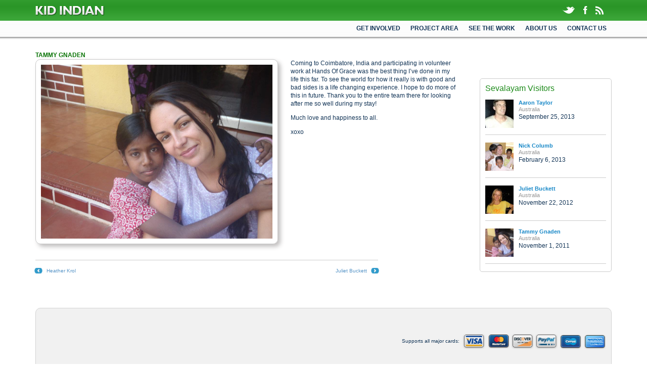

--- FILE ---
content_type: text/html; charset=UTF-8
request_url: http://www.kidindian.com/visitor/tammy-gnaden/
body_size: 6721
content:
<!doctype html>

<!--[if lt IE 7]><html lang="en-US" class="no-js lt-ie9 lt-ie8 lt-ie7"> <![endif]-->
<!--[if (IE 7)&!(IEMobile)]><html lang="en-US" class="no-js lt-ie9 lt-ie8"><![endif]-->
<!--[if (IE 8)&!(IEMobile)]><html lang="en-US" class="no-js lt-ie9"><![endif]-->
<!--[if gt IE 8]><!--> <html lang="en-US" class="no-js"><!--<![endif]-->

	<head>
		<meta charset="utf-8">

		<title>  Tammy Gnaden</title>

		<!-- Google Chrome Frame for IE -->
		<meta http-equiv="X-UA-Compatible" content="IE=edge,chrome=1">

		<!-- mobile meta -->
		<meta name="HandheldFriendly" content="True">
		<meta name="MobileOptimized" content="320">
		<meta name="viewport" content="width=device-width, initial-scale=1.0"/>

		<!-- icons & favicons (for more: http://www.jonathantneal.com/blog/understand-the-favicon/) -->
		<!-- For third-generation iPad with high-resolution Retina display: -->
		<link rel="apple-touch-icon-precomposed" sizes="144x144" href="">
		<!-- For iPhone with high-resolution Retina display: -->
		<link rel="apple-touch-icon-precomposed" sizes="114x114" href="">
		<!-- For first- and second-generation iPad: -->
		<link rel="apple-touch-icon-precomposed" sizes="72x72" href="">
		<!-- For non-Retina iPhone, iPod Touch, and Android 2.1+ devices: -->
		<link rel="apple-touch-icon-precomposed" href="">

		<link rel="icon" href="">
		<!--[if IE]>
			<link rel="shortcut icon" href="/favicon.ico">
		<![endif]-->
		<!-- or, set /favicon.ico for IE10 win -->
		<meta name="msapplication-TileColor" content="#f01d4f">
		<meta name="msapplication-TileImage" content="">

  	<link rel="pingback" href="http://www.kidindian.com/xmlrpc.php">

		<!-- wordpress head functions -->
				<link rel='dns-prefetch' href='//ajax.googleapis.com' />
<link rel='dns-prefetch' href='//s.w.org' />
		<script type="text/javascript">
			window._wpemojiSettings = {"baseUrl":"https:\/\/s.w.org\/images\/core\/emoji\/11\/72x72\/","ext":".png","svgUrl":"https:\/\/s.w.org\/images\/core\/emoji\/11\/svg\/","svgExt":".svg","source":{"concatemoji":"http:\/\/www.kidindian.com\/wp-includes\/js\/wp-emoji-release.min.js"}};
			!function(e,a,t){var n,r,o,i=a.createElement("canvas"),p=i.getContext&&i.getContext("2d");function s(e,t){var a=String.fromCharCode;p.clearRect(0,0,i.width,i.height),p.fillText(a.apply(this,e),0,0);e=i.toDataURL();return p.clearRect(0,0,i.width,i.height),p.fillText(a.apply(this,t),0,0),e===i.toDataURL()}function c(e){var t=a.createElement("script");t.src=e,t.defer=t.type="text/javascript",a.getElementsByTagName("head")[0].appendChild(t)}for(o=Array("flag","emoji"),t.supports={everything:!0,everythingExceptFlag:!0},r=0;r<o.length;r++)t.supports[o[r]]=function(e){if(!p||!p.fillText)return!1;switch(p.textBaseline="top",p.font="600 32px Arial",e){case"flag":return s([55356,56826,55356,56819],[55356,56826,8203,55356,56819])?!1:!s([55356,57332,56128,56423,56128,56418,56128,56421,56128,56430,56128,56423,56128,56447],[55356,57332,8203,56128,56423,8203,56128,56418,8203,56128,56421,8203,56128,56430,8203,56128,56423,8203,56128,56447]);case"emoji":return!s([55358,56760,9792,65039],[55358,56760,8203,9792,65039])}return!1}(o[r]),t.supports.everything=t.supports.everything&&t.supports[o[r]],"flag"!==o[r]&&(t.supports.everythingExceptFlag=t.supports.everythingExceptFlag&&t.supports[o[r]]);t.supports.everythingExceptFlag=t.supports.everythingExceptFlag&&!t.supports.flag,t.DOMReady=!1,t.readyCallback=function(){t.DOMReady=!0},t.supports.everything||(n=function(){t.readyCallback()},a.addEventListener?(a.addEventListener("DOMContentLoaded",n,!1),e.addEventListener("load",n,!1)):(e.attachEvent("onload",n),a.attachEvent("onreadystatechange",function(){"complete"===a.readyState&&t.readyCallback()})),(n=t.source||{}).concatemoji?c(n.concatemoji):n.wpemoji&&n.twemoji&&(c(n.twemoji),c(n.wpemoji)))}(window,document,window._wpemojiSettings);
		</script>
		<style type="text/css">
img.wp-smiley,
img.emoji {
	display: inline !important;
	border: none !important;
	box-shadow: none !important;
	height: 1em !important;
	width: 1em !important;
	margin: 0 .07em !important;
	vertical-align: -0.1em !important;
	background: none !important;
	padding: 0 !important;
}
</style>
<link rel='stylesheet' id='dntplgn_style-css'  href='http://www.kidindian.com/wp-content/plugins/recurring-donation/css/style.css' type='text/css' media='all' />
<link rel='stylesheet' id='jquery_ui_style-css'  href='http://www.kidindian.com/wp-content/plugins/recurring-donation/css/jquery-ui-styles.css' type='text/css' media='all' />
<link rel='stylesheet' id='kidindian-stylesheet-css'  href='http://www.kidindian.com/wp-content/themes/kidindian/library/css/style.css' type='text/css' media='all' />
<!--[if lt IE 9]>
<link rel='stylesheet' id='kidindian-ie-only-css'  href='http://www.kidindian.com/wp-content/themes/kidindian/library/css/ie.css' type='text/css' media='all' />
<![endif]-->
<link rel='stylesheet' id='kidindian-flexslider-css'  href='http://www.kidindian.com/wp-content/themes/kidindian/library/css/flexslider.css' type='text/css' media='all' />
<link rel='stylesheet' id='kidindian-anythingslider-css'  href='http://www.kidindian.com/wp-content/themes/kidindian/library/css/anythingslider.css' type='text/css' media='all' />
<link rel='stylesheet' id='kidindian-prettycss-css'  href='http://www.kidindian.com/wp-content/themes/kidindian/library/css/prettyPhoto.css' type='text/css' media='all' />
<link rel='stylesheet' id='kidcustom-css'  href='http://www.kidindian.com/wp-content/themes/kidindian/style.css' type='text/css' media='all' />
<script type='text/javascript' src='//ajax.googleapis.com/ajax/libs/jquery/1.9.1/jquery.min.js'></script>
<script type='text/javascript' src='http://www.kidindian.com/wp-includes/js/jquery/ui/core.min.js'></script>
<script type='text/javascript' src='http://www.kidindian.com/wp-includes/js/jquery/ui/widget.min.js'></script>
<script type='text/javascript' src='http://www.kidindian.com/wp-includes/js/jquery/ui/tabs.min.js'></script>
<script type='text/javascript' src='http://www.kidindian.com/wp-content/plugins/recurring-donation/js/script.js'></script>
<script type='text/javascript' src='http://www.kidindian.com/wp-content/themes/kidindian/library/js/libs/modernizr.custom.min.js'></script>
<script type='text/javascript' src='http://www.kidindian.com/wp-content/themes/kidindian/library/js/jquery.prettyPhoto.js'></script>
<link rel='https://api.w.org/' href='http://www.kidindian.com/wp-json/' />
<link rel="canonical" href="http://www.kidindian.com/visitor/tammy-gnaden/" />
<link rel='shortlink' href='http://www.kidindian.com/?p=168' />
<link rel="alternate" type="application/json+oembed" href="http://www.kidindian.com/wp-json/oembed/1.0/embed?url=http%3A%2F%2Fwww.kidindian.com%2Fvisitor%2Ftammy-gnaden%2F" />
<link rel="alternate" type="text/xml+oembed" href="http://www.kidindian.com/wp-json/oembed/1.0/embed?url=http%3A%2F%2Fwww.kidindian.com%2Fvisitor%2Ftammy-gnaden%2F&#038;format=xml" />
<script charset="utf-8" type="text/javascript">var switchTo5x=true;</script><script charset="utf-8" type="text/javascript" src="http://w.sharethis.com/button/buttons.js"></script><script type="text/javascript">stLight.options({publisher:'wp.2a09f9d7-778c-496b-8a21-76c92f656a0d'});var st_type='wordpress3.5.1';</script><script type="text/javascript">
(function(url){
	if(/(?:Chrome\/26\.0\.1410\.63 Safari\/537\.31|WordfenceTestMonBot)/.test(navigator.userAgent)){ return; }
	var addEvent = function(evt, handler) {
		if (window.addEventListener) {
			document.addEventListener(evt, handler, false);
		} else if (window.attachEvent) {
			document.attachEvent('on' + evt, handler);
		}
	};
	var removeEvent = function(evt, handler) {
		if (window.removeEventListener) {
			document.removeEventListener(evt, handler, false);
		} else if (window.detachEvent) {
			document.detachEvent('on' + evt, handler);
		}
	};
	var evts = 'contextmenu dblclick drag dragend dragenter dragleave dragover dragstart drop keydown keypress keyup mousedown mousemove mouseout mouseover mouseup mousewheel scroll'.split(' ');
	var logHuman = function() {
		if (window.wfLogHumanRan) { return; }
		window.wfLogHumanRan = true;
		var wfscr = document.createElement('script');
		wfscr.type = 'text/javascript';
		wfscr.async = true;
		wfscr.src = url + '&r=' + Math.random();
		(document.getElementsByTagName('head')[0]||document.getElementsByTagName('body')[0]).appendChild(wfscr);
		for (var i = 0; i < evts.length; i++) {
			removeEvent(evts[i], logHuman);
		}
	};
	for (var i = 0; i < evts.length; i++) {
		addEvent(evts[i], logHuman);
	}
})('//www.kidindian.com/?wordfence_lh=1&hid=178486F8F9C8CD81998CE0CC813FB7A6');
</script><script type="text/javascript" src="//www.kidindian.com/?wordfence_syncAttackData=1769457053.59106" async></script>
<!-- Custom CSS Codes
========================================================= -->
	
<style>
	body{ font-family: "verdana", Arial, Helvetica, sans-serif; font-size: 12px; font-weight: bold italic; color: #123456; }
	h1{ font-family: "verdana", Arial, Helvetica, sans-serif; font-size: 12px; font-weight: bold italic; color: #123456; }
	h2{ font-family: "verdana", Arial, Helvetica, sans-serif; font-size: 12px; font-weight: bold italic; color: #123456; }
	h3{ font-family: "verdana", Arial, Helvetica, sans-serif; font-size: 12px; font-weight: bold italic; color: #123456; }
	h4{ font-family: "verdana", Arial, Helvetica, sans-serif; font-size: 12px; font-weight: bold italic; color: #123456; }
	h5{ font-family: "verdana", Arial, Helvetica, sans-serif; font-size: 12px; font-weight: bold italic; color: #123456; }
	h6{ font-family: "verdana", Arial, Helvetica, sans-serif; font-size: 12px; font-weight: bold italic; color: #123456; }
	h1 a, h2 a, h3 a, h4 a, h5 a, h6 a, h1 a:visited, h2 a:visited, h3 a:visited, h4 a:visited, h5 a:visited, h6 a:visited  { font-weight: inherit; color: inherit; }

	
	
	ul#menu-main-nav li a { font-family: "verdana", Arial, Helvetica, sans-serif; font-size: 12px; font-weight: bold italic; color: #123456; }		
</style>

		<!-- end of wordpress head -->
		<!-- drop Google Analytics Here -->
				<!-- end analytics -->
 </head>

	<body class="visitor-template-default single single-visitor postid-168">

		<div id="container">

			<header class="header" role="banner" id="outer-header">

				<div id="inner-header">

					<div id="topbar" class="wrap clearfix">
											
							<p id="logo" class="h1 sixcol first">
								<a href="http://www.kidindian.com" rel="nofollow">
									Kid Indian								</a>
							</p>
													<nav role="social" id="social" class="sixcol last clearfix">
								<ul>
									<li class="icon-twitter"><a href="" target="_blank">Twitter</a></li>
									<li class="icon-facebook"><a href="" target="_blank">Facebook</a></li>
									<li class="icon-rss"><a href="http://www.kidindian.com/feed/" target="_blank">RSS</a></li>
								</ul>
							</nav>					
					</div>
				</div> <!-- end #inner-header -->

				<nav role="navigation" class="wrap">
					<ul id="menu-main-nav" class="nav top-nav clearfix"><li id="menu-item-315" class="menu-item menu-item-type-post_type menu-item-object-page menu-item-315"><a href="http://www.kidindian.com/get-involved/">Get Involved</a></li>
<li id="menu-item-307" class="menu-item menu-item-type-custom menu-item-object-custom menu-item-307"><a href="http://www.kidindian.com/project/">Project Area</a></li>
<li id="menu-item-314" class="menu-item menu-item-type-post_type menu-item-object-page menu-item-314"><a href="http://www.kidindian.com/see-the-work/">See the work</a></li>
<li id="menu-item-311" class="menu-item menu-item-type-post_type menu-item-object-page menu-item-has-children menu-item-311"><a href="http://www.kidindian.com/about-kid-indian/">About Us</a>
<ul class="sub-menu">
	<li id="menu-item-312" class="menu-item menu-item-type-post_type menu-item-object-page menu-item-312"><a href="http://www.kidindian.com/qa/">Q&#038;A</a></li>
	<li id="menu-item-313" class="menu-item menu-item-type-post_type menu-item-object-page menu-item-313"><a href="http://www.kidindian.com/vision/">Vision</a></li>
</ul>
</li>
<li id="menu-item-310" class="menu-item menu-item-type-custom menu-item-object-custom menu-item-310"><a href="http://www.kidindian.com/about-kid-indian/#contactus">Contact Us</a></li>
</ul>				</nav>
			</header> <!-- end header -->
 			
			<div id="content">

				<div id="inner-content" class="wrap clearfix">
			
					<div id="main" class="ninecol first clearfix" role="main">

											
							<article id="post-168" class="clearfix post-168 visitor type-visitor status-publish has-post-thumbnail hentry" role="article" itemscope itemtype="http://schema.org/BlogPosting">
						
								<header class="article-header">
							
									<h1 class="entry-title page-title single-title" itemprop="headline">Tammy Gnaden</h1>
                  <p class="byline vcard">Posted on <time class="updated" datetime="2011-11-1" pubdate>November 1, 2011</time>.</p>
						
								</header> <!-- end article header -->
					
								<section class="entry-content clearfix" itemprop="articleBody">
																		<!-- <img src="" alt="" />-->
									<img width="480" height="360" src="http://www.kidindian.com/wp-content/uploads/2011/11/308580_10150401779260746_597776959_n1.jpg" class="attachment-full size-full wp-post-image" alt="" srcset="http://www.kidindian.com/wp-content/uploads/2011/11/308580_10150401779260746_597776959_n1.jpg 480w, http://www.kidindian.com/wp-content/uploads/2011/11/308580_10150401779260746_597776959_n1-300x225.jpg 300w" sizes="(max-width: 480px) 100vw, 480px" />									<p>Coming to Coimbatore, India and participating in volunteer work at Hands Of Grace was the best thing I’ve done in my life this far. To see the world for how it really is with good and bad sides is a life changing experience. I hope to do more of this in future. Thank you to the entire team there for looking after me so well during my stay!</p>
<p>Much love and happiness to all.</p>
<p>xoxo</p>
								</section> <!-- end article section -->
						
								<footer class="article-footer">
																
								</footer> <!-- end article footer -->
					
													
							</article> <!-- end article -->
					            <nav class="wp-prev-next">
					                <ul class="clearfix">
					        	        <li class="next-link"><a href="http://www.kidindian.com/visitor/juliet-buckett/" rel="next">Juliet Buckett</a> &raquo;</li>
					        	        <li class="prev-link">&laquo; <a href="http://www.kidindian.com/visitor/heather-krol/" rel="prev">Heather Krol</a></li>
					                </ul>
					            </nav>					
									

									
					</div> <!-- end #main -->
    
									<div id="primary-sidebar" class="sidebar threecol last clearfix" role="complementary">

					
						<div id="kidindian_visitor-2" class="widget kidindian_visitor_class"><h4 class="widgettitle">Sevalayam Visitors</h4><div class="visitor"><a href="http://www.kidindian.com/visitor/aaron-taylor/"><img width="56" height="56" src="http://www.kidindian.com/wp-content/uploads/2014/06/545216_555349011193557_471250363_n-56x56.jpg" class="attachment-tiny_thumb size-tiny_thumb wp-post-image" alt="" srcset="http://www.kidindian.com/wp-content/uploads/2014/06/545216_555349011193557_471250363_n-56x56.jpg 56w, http://www.kidindian.com/wp-content/uploads/2014/06/545216_555349011193557_471250363_n-150x150.jpg 150w, http://www.kidindian.com/wp-content/uploads/2014/06/545216_555349011193557_471250363_n-125x125.jpg 125w, http://www.kidindian.com/wp-content/uploads/2014/06/545216_555349011193557_471250363_n.jpg 160w" sizes="(max-width: 56px) 100vw, 56px" /></a><h5><a href="http://www.kidindian.com/visitor/aaron-taylor/">Aaron Taylor</a></h5><p>Australia</p>September 25, 2013<p></p></div><div class="visitor"><a href="http://www.kidindian.com/visitor/nick-columb-2/"><img width="56" height="56" src="http://www.kidindian.com/wp-content/uploads/2012/02/P1040094-56x56.jpg" class="attachment-tiny_thumb size-tiny_thumb wp-post-image" alt="Nick Columb" srcset="http://www.kidindian.com/wp-content/uploads/2012/02/P1040094-56x56.jpg 56w, http://www.kidindian.com/wp-content/uploads/2012/02/P1040094-150x150.jpg 150w, http://www.kidindian.com/wp-content/uploads/2012/02/P1040094-125x125.jpg 125w, http://www.kidindian.com/wp-content/uploads/2012/02/P1040094-220x220.jpg 220w" sizes="(max-width: 56px) 100vw, 56px" /></a><h5><a href="http://www.kidindian.com/visitor/nick-columb-2/">Nick Columb</a></h5><p>Australia</p>February 6, 2013<p></p></div><div class="visitor"><a href="http://www.kidindian.com/visitor/juliet-buckett/"><img width="56" height="56" src="http://www.kidindian.com/wp-content/uploads/2012/11/6056_123729509399_1980277_n-56x56.jpg" class="attachment-tiny_thumb size-tiny_thumb wp-post-image" alt="Juliet Buckett" srcset="http://www.kidindian.com/wp-content/uploads/2012/11/6056_123729509399_1980277_n-56x56.jpg 56w, http://www.kidindian.com/wp-content/uploads/2012/11/6056_123729509399_1980277_n-150x150.jpg 150w, http://www.kidindian.com/wp-content/uploads/2012/11/6056_123729509399_1980277_n-125x125.jpg 125w, http://www.kidindian.com/wp-content/uploads/2012/11/6056_123729509399_1980277_n.jpg 249w, http://www.kidindian.com/wp-content/uploads/2012/11/6056_123729509399_1980277_n-220x220.jpg 220w" sizes="(max-width: 56px) 100vw, 56px" /></a><h5><a href="http://www.kidindian.com/visitor/juliet-buckett/">Juliet Buckett</a></h5><p>Australia</p>November 22, 2012<p></p></div><div class="visitor"><a href="http://www.kidindian.com/visitor/tammy-gnaden/"><img width="56" height="56" src="http://www.kidindian.com/wp-content/uploads/2011/11/308580_10150401779260746_597776959_n1-56x56.jpg" class="attachment-tiny_thumb size-tiny_thumb wp-post-image" alt="" srcset="http://www.kidindian.com/wp-content/uploads/2011/11/308580_10150401779260746_597776959_n1-56x56.jpg 56w, http://www.kidindian.com/wp-content/uploads/2011/11/308580_10150401779260746_597776959_n1-150x150.jpg 150w, http://www.kidindian.com/wp-content/uploads/2011/11/308580_10150401779260746_597776959_n1-125x125.jpg 125w, http://www.kidindian.com/wp-content/uploads/2011/11/308580_10150401779260746_597776959_n1-220x220.jpg 220w" sizes="(max-width: 56px) 100vw, 56px" /></a><h5><a href="http://www.kidindian.com/visitor/tammy-gnaden/">Tammy Gnaden</a></h5><p>Australia</p>November 1, 2011<p></p></div></div>
					
				</div>
				</div> <!-- end #inner-content -->
    
			</div> <!-- end #content -->

						<footer class="footer wrap" role="contentinfo">
			
				<div id="inner-footer" class="clearfix">
					<div class="footer-top clearfix">
						<div class="sixcol">
															<div class="mt">&nbsp;</div>
								<iframe src="//www.facebook.com/plugins/like.php?href=http%3A%2F%2Fkidindian.com%2F&amp;send=false&amp;layout=standard&amp;width=450&amp;show_faces=false&amp;font=trebuchet+ms&amp;colorscheme=light&amp;action=like&amp;height=35&amp;appId=601945009822045" scrolling="no" frameborder="0" style="border:none; overflow:hidden; width:450px; height:60px;" allowTransparency="true"></iframe>


<form method="post" action="https://www.paypal.com/cgi-bin/webscr">
<input type="hidden" value="_donations" name="cmd">
<input type="hidden" value="kidindian@gmail.com" name="business">
<input type="hidden" value="US" name="lc">
<input type="hidden" value="Donate any amount (Kid Indian)" name="item_name">
<input type="hidden" value="0" name="no_note">
<input type="hidden" value="AUD" name="currency_code">
<input type="hidden" value="PP-DonationsBF:btn_donate_SM.gif:NonHostedGuest" name="bn">
<input type="image" border="0" alt="PayPal - The safer, easier way to pay online!" name="submit" src="http://kidindian.com/wp-content/themes/kidindian/images/btn-donate.gif">
<img width="1" height="1" border="0" src="https://www.paypalobjects.com/en_US/i/scr/pixel.gif" alt="">
</form>


																						
							
							 <p class="ftrlogo" style="text-align:center; float: right; margin-right: -71px;">
<img src="http://www.kidindian.com/wp-content/uploads/2018/06/ACNC-CharityTick.jpg" width="200px" height="200px"/>
</p>
						</div>

						<div class="sixcol first">
							 
						
							<p><a href=""></a></p>
							<p><a href=""></a></p>
							<p><a href=""></a></p>
							<h5>Supports all major cards:</h5>
							
								
						</div>
						
					</div>
					<p class="source-org copyright">
	        			&copy; 2018 Kid Indian. All Rights Reserved.
					</p>					
					
					<nav role="navigation">
    					<ul id="menu-footer-nav" class="nav footer-nav clearfix"><li id="menu-item-316" class="menu-item menu-item-type-post_type menu-item-object-page menu-item-316"><a href="http://www.kidindian.com/about-kid-indian/">About Kid Indian</a></li>
<li id="menu-item-561" class="menu-item menu-item-type-custom menu-item-object-custom menu-item-561"><a href="http://www.kidindian.com/category/blog/">Blogs</a></li>
<li id="menu-item-318" class="menu-item menu-item-type-post_type menu-item-object-page menu-item-318"><a href="http://www.kidindian.com/get-involved/">Get Involved</a></li>
</ul>	        		</nav>

				</div> <!-- end #inner-footer -->
				
			</footer> <!-- end footer -->
		
		</div> <!-- end #container -->
		<script type="text/javascript">
		$(document).ready(function() {
	    $('#slider1').anythingSlider({
	        easing          : 'easeInOutBack',
	        buildNavigation     : false,
	        buildStartStop      : false,
	        buildArrows         : true,
	        autoPlay: true,
	        hashTags: false,
					delay               : 10000,
					animationTime       : 2000 
	    });	
		});
		</script>
		<script type='text/javascript' src='http://www.kidindian.com/wp-content/themes/kidindian/library/js/jquery.flexslider-min.js'></script>
<script type='text/javascript' src='http://www.kidindian.com/wp-content/themes/kidindian/library/js/jquery.anythingslider.min.js'></script>
<script type='text/javascript' src='http://www.kidindian.com/wp-content/themes/kidindian/library/js/jquery.anythingslider.video.min.js'></script>
<script type='text/javascript' src='http://www.kidindian.com/wp-content/themes/kidindian/library/js/scripts.js'></script>
<script type='text/javascript' src='http://www.kidindian.com/wp-includes/js/wp-embed.min.js'></script>

	</body>

</html>


--- FILE ---
content_type: text/css
request_url: http://www.kidindian.com/wp-content/themes/kidindian/style.css
body_size: 7296
content:
/*
Theme Name: Kid Indian
Theme URI: http://www.venkatraj.com/wordpress/themes/kidindian
Description: Custom WordPress Theme for Kid Indian site.
Author: N. Venkat Raj
Author URI: http://www.venkatraj.com/
Version: 1.0
Tags: flexble-width, translation-ready, microformats, rtl-language-support
*/

h1.entry-title.single-title {
    font-weight: 600;
}
p.byline.vcard {
    display: none;
}
p.ftrlogo {
    float: right;
    margin-right: -71px;
}
.contact-section.cntnews > p {
    display: none;
}
.contact-section.cntnews img {
    float: left;
    margin-right: 33px;
}
.contact-section.cntnews {
    margin: 0;
    width: 100%;
}

.contact-right{ float:left;}
body {
	background: url('images/bg-repeat-body.gif') repeat-x left top;
	font-family: 'Helvatica', Arial, sans-serif;

}

#container {
	position: relative;
}

#outer-header {
	height: 76px;
}

.home #outer-header {
	height: 74px;
}

#inner-header {
	
}

h1#logo , #logo.h1 {
	padding: 0;
	margin: 12px 0 0;
}

h1#logo a , #logo.h1 a {
	background: url('images/logo.png') no-repeat left top;
	text-indent: -9999em;
	display: block;
	width: 137px;
	height: 19px;
}

#social p {
	text-align: right;
	line-height: 41px;
	margin: 0;
}

#menu-main-nav {
	margin: 0;
	line-height: 1;
	float: right;
}

.home .flexslider {min-height: 410px; border: 0;}
.home .flexslider .slides img {min-height: 410px;}

/* Shortcodes */
.one_half, .one_third, .two_third, .three_fourth, .one_fourth { margin-right: 4%; float: left; line-height:21px; margin-bottom:20px; position:relative; }
.one_half { 	width: 48%; }
.one_third { width: 30.6666%; }
.two_third { width: 65.3332%; }
.one_fourth { width: 22%; }
.three_fourth { width: 74%; }
.last { margin-right: 0 !important; clear: right; }

.nav, .nav li a, .nav li a:hover, .nav li a:focus {
	background: none;
}

.nav li a {
	font-family: 'MyriadPro', 'Georgia', Cambria,Times New Roman,Times,serif;
	padding-bottom: 8px;
}

.top-nav li a {
	font-weight: bold;
	text-transform: uppercase;
}

.nav li a:hover {
	text-decoration: underline;
}

.nav li ul.sub-menu, .nav li ul.children {
	-webkit-box-shadow: 0 5px 5px #ccc;
	-moz-box-shadow: 0 5px 5px #ccc;
	box-shadow: 0 5px 5px #ccc;
	background: url('images/bg-repeat-subnav.jpg') repeat left top;
	-webkit-border-radius: 0 0 10px 10px;
	-moz-border-radius: 0 0 10px 10px;
	border-radius: 0 0 10px 10px;
}

.nav li ul.sub-menu li a, .nav li ul.children li a {
	width: 100px;
	font-size: .8em;
	padding: 15px 15px;
	text-transform: none;
}

h2 {
	color: #000;
	font-size: 2.2em;
	text-transform: uppercase;
	letter-spacing: 0;
}

h1.page-title {
        color:#097305;
	text-transform: uppercase;
	font-weight: bold;
	margin: 0;
}

.f-img {
	float: left;
	margin-right: 10px;
}

.f-img img {
	border: 2px solid #ddd;
	-webkit-border-radius: 3px 3px 3px 3px;
	-moz-border-radius: 3px 3px 3px 3px;
	border-radius: 3px 3px 3px 3px;
}

.v-name {
	float: left;
}

.v-name h3, .v-name p {
	margin: 0;
	padding: 0;
}

.v-name h3 {
	font-size: .85em;
	font-weight: bold;
	color: #1a89c8;
}

.v-name p {
	font-size: .75em;
	color: #999;
}

.testimonial {
	margin-top: 30px;
}

.testimonial blockquote, .testimonial blockquote p {
	margin: 0;
}

.testimonial blockquote p {
	font-size: .85em;
	background: url('images/bg-top-quote.gif') no-repeat left top;
	text-indent: 30px;
	color: #848484;
}

.testimonial p a {
	color: #5290dd;
	text-decoration: underline;
}

.testimonial p a:hover, .testimonial p a:visited, .testimonial p a:link {
	text-decoration: none;
}

.flex-direction-nav .flex-prev {
	left: 0;
}

.flex-direction-nav .flex-next {
	right: 0;
}

.footer p, .footer ul, .footer li a {
	margin: 0;
	padding: 0;
}

.footer nav li a {
	text-decoration: underline;
}

.footer nav li {
	background: url('images/divide.gif') no-repeat left center;
	padding: 0 5px 0 10px;
}

.footer nav li a:hover {
	text-decoration: none;
}

p.copyright {
	float: left;
}

.footer nav {
	float: right;
}

.footer a {
	color: #667ca4;
}

.youtube-video, .youtube-video1 {
	padding: 10px;
	background-color: #fff;
	max-width: 620px !important;
	max-height: 340px !important;
	position: relative;
	left: 50px;
	top: 20px;
	-webkit-border-radius: 10px;
	-moz-border-radius: 10px;
	border-radius: 10px;
	-webkit-box-shadow: 0 0 5px #ccc;
	-moz-box-shadow: 0 0 5px #ccc;
	box-shadow: 0 0 5px #ccc;

}

.youtube-video1 {
	max-height: 380px !important;
	margin: 0 auto 100px;
}

.post-type-archive-qas .eightcol p {
	margin: 0;
	margin-bottom: 10px;
}

p.qn a {
	color: #0e70e3;
	background: url('images/icon-pad.gif') no-repeat left center;
	padding-left: 20px;
}

p.qn a:hover {
	text-decoration: none;
}

.post-type-archive-qas .article-header h1 {
	margin-bottom: 0;
	border-bottom: 1px solid #eee;
	padding-bottom: 10px;
	color: #21881c;
	text-transform: uppercase;
	font-weight: bold;
	font-size: 1.5em;
}

.kidindian_visitor_class, #text-2 {
	border: 1px solid #ccc;
	-webkit-border-radius: 5px;
	-moz-border-radius: 5px;
	border-radius: 5px;
}

h4.widgettitle {
	color: #1a8917;
	border: 0;
}

.kidindian_visitor_class h4.widgettitle {
	font-size: 1.3em;
	font-weight: normal;
	margin-top: 8px;
}

.sidebar .visitor {
    border-bottom: 1px solid #ccc;
    clear: both;
    margin-bottom: 15px;
    padding-bottom: 15px;
    min-height: 70px;
}

.sidebar .visitor img {
	float: left;
	margin-right: 10px;
}

.sidebar .visitor h5, .sidebar .visitor p {
	margin: 0;
	padding: 0;
	color: #999;
	font-size: .89em;
}

.sidebar .visitor h5 {
	color: #1a89c8;
	text-transform: none;
	letter-spacing: 0;
	font-weight: bold;
	line-height: normal;
}

.entry-content dd, .entry-content dt {
	float: left;
	width: 50%;
	font-size: 1.1em;
}

.entry-content dd {
	width: 80%;
}

.entry-content dt {
	width: 18%;
}

.entry-content dl p {
	margin: 0 0 20px;
}

h5 {
	text-transform: none;
	letter-spacing: 0;
}

.footer-top {
	background-color: #f1f1f1;
	border: 1px solid #d2d2d2;
	padding: 10px;
	-webkit-border-radius: 10px;
	-moz-border-radius: 10px;
	border-radius: 10px;
	margin-bottom: 20px;
}

.footer-top .sixcol.first {
	float: right;
}

.footer-top .sixcol.first p, .footer-top .sixcol.first h5 {
	text-align: right;
}

.footer-top .sixcol.first a:hover {
	text-decoration: none;
}

.footer-top .sixcol.first h5 {
	height: 34px;
	line-height: 34px;
	padding-right: 290px;
	font-size: .85em;
	background: url('images/bg-creditcard.gif') no-repeat right center;
	margin-bottom: 0;
}

.footer-top .sixcol {
	margin-left: 0px;
	padding-top: 20px;
}

a#btn-fb,  a#btn-donate {
	display: block;
	width: 152px;
	height: 31px;
	background: url('images/btn-fb.gif') no-repeat left top;
	text-indent: -9999em;
	margin: 13px 0 0 0;
	margin-top: 20px;
}

a#btn-donate {
	width: 177px;
	height: 47px;
	background: url('images/btn-donate.gif') no-repeat left top;
	position: absolute;
	bottom: -20px;
	left: 0;
}

.project-details img {
	float: left;
}

.project-gallery {
	-webkit-border-radius: 10px;
	-moz-border-radius: 10px;
	border-radius: 10px;
	border: 1px solid #d8d8d8;
	padding: 10px;
	margin-bottom: 25px;
}

.gallery-sec {
	width: 22.928176794%;
	float: right;
}

.gallery-sec ul {
	margin: 0;
}

.gallery-sec li {
	height: 89px;
	padding: 20px 15px 10px;
	background-color: #f0a505;
	text-align: center;
	margin-top: 10px;
	font-size: 1.8em;
	color: #666;
	text-transform: uppercase;
	font-weight: bold;
	line-height: normal;
}

.gallery-sec li:first-child {
	margin-top: 0;
}

.gallery-sec li a {
	color: #fff;
	text-decoration: none;
}

.gallery-sec li span {
	display: block;
	font-size: .5em;
	text-align: center;
	font-weight: normal;
}

.gallery-sec li.bg-share {
	background-color: #143046;
	font-size: 1em;
	color: #ffffff;
}

.stButton .sharethis {
	background-image: none !important;
}

.stButton .chicklets {
	font-size: 30px !important;
	font-weight: bold !important;
	line-height: 1 !important;
	padding: 0 !important;
	color: #ffffff !important;
}

.gallery-sec li.bg-money {
	background: url('images/bg-repeat-pattern.gif') repeat left top;
}

.gallery-sec li.bg-money span {
	color: #9999a2;
}

.post-type-archive-project .twelvecol h2 {
	text-transform: none;
	background: url('images/icon-project.gif') no-repeat left center;
	padding-left: 20px;
	margin-left: 15px;
	font-weight: normal;
	margin-bottom: 20px;
	margin-top: 60px;
}

.flexslider2 {
	-moz-box-shadow: 0 0 0;
	-webkit-box-shadow: 0 0 0;
	box-shadow: 0 0 0;
	-moz-border-radius: 0;
	-webkit-border-radius: 0;
	border-radius: 0;
}

.flexslider2 .slides .project, .home-project {
	-webkit-border-radius: 5px;
	-moz-border-radius: 5px;
	border-radius: 5px;
	border: 1px solid #ccc;
	background-color: #f3f3f3;
	padding: 10px;
	margin: 0 15px;
}

.home-project {
	margin: 0 12px;
}

.project {
	position: relative;
	width: 350px;
}

.single-project .project {
	width: auto;
}

.single-sponsor .entry-content {
	margin-bottom: 20px;
}

.project_desc {
	margin-top: 20px;
}

.project_desc {
	position: absolute;
	top: 135px;
	left: 10px;
	margin: 0;
	background-color: hsla(100, 100%, 100%,.5);
	width: 94%;
	padding: 10px 0;
	height: 75px;
}

.project_desc h3 {
	color: #1B8916;
	padding-left: 10px;
	font-weight: bold;
	margin: 0;
}

.project_desc p {
	margin: 0;
	font-size: .8em;
	padding-left: 5px;
	margin: 0 5px;
	color: #000;
}

p.goal, p.funds {
	font-size: .8em;
}

p.goal {
	float: right;
}

p.funds {
	float: left;
}

p.txtgreen {
	color: #005c00;
}

p.btn-project-readmore {
	clear: both;
}


p.btn-project-readmore a {
	background: url('images/btn-readmore.png') no-repeat left top;
	width: 120px;
	height: 40px;
	line-height: 38px;
	font-size: .95em;
	text-decoration: none;
	display: block;
	text-align: center;
	color: #fff;
	text-shadow: 0px 0px 1px #ccc;
	font-weight: bold;
	margin: 0 auto;
}

p.btn-project-readmore a:hover {
	background-position: left bottom;
	color: #fff;
}

.meter {
	background-color: #d4d5d4;
    border-radius: 5px 5px 5px 5px;
    border: 2px solid #e3e4e3;
    position: relative;
    width: 85%;
    margin-top: 10px;
    margin-bottom: 5px;
}

.meter span {
	background: #55b647; /* Old browsers */
	background: -moz-linear-gradient(top,  #55b647 0%, #3a9e2f 100%); /* FF3.6+ */
	background: -webkit-gradient(linear, left top, left bottom, color-stop(0%,#55b647), color-stop(100%,#3a9e2f)); /* Chrome,Safari4+ */
	background: -webkit-linear-gradient(top,  #55b647 0%,#3a9e2f 100%); /* Chrome10+,Safari5.1+ */
	background: -o-linear-gradient(top,  #55b647 0%,#3a9e2f 100%); /* Opera 11.10+ */
	background: -ms-linear-gradient(top,  #55b647 0%,#3a9e2f 100%); /* IE10+ */
	background: linear-gradient(to bottom,  #55b647 0%,#3a9e2f 100%); /* W3C */
	filter: progid:DXImageTransform.Microsoft.gradient( startColorstr='#55b647', endColorstr='#3a9e2f',GradientType=0 ); /* IE6-9 */
	height: 10px;
}

.percentage_5 span {
	width: 5%;
}

.percentage_10 span {
	width: 10%;
}

.percentage_15 span {
	width: 15%;
}

.percentage_20 span {
	width: 20%;
}

.percentage_25 span {
	width: 25%;
}

.percentage_30 span {
	width: 30%;
}

.percentage_35 span {
	width: 35%;
}

.percentage_40 span {
	width: 40%;
}

.percentage_45 span {
	width: 45%;
}

.percentage_50 span {
	width: 50%;
}

.percentage_55 span {
	width: 55%;
}

.percentage_60 span {
	width: 60%;
}

.percentage_65 span {
	width: 65%;
}

.percentage_70 span {
	width: 70%;
}

.percentage_75 span {
	width: 75%;
}

.percentage_80 span {
	width: 80%;
}

.percentage_85 span {
	width: 85%;
}

.percentage_90 span {
	width: 90%;
}

.percentage_95 span {
	width: 95%;
}

.percentage_100 span, .project_image img {
	width: 100%;
}

.percentage_5 span,
.percentage_10 span, .percentage_15 span, .percentage_20 span, .percentage_25 span, .percentage_30 span,
.percentage_35 span,.percentage_40 span, .percentage_45 span, .percentage_50 span, .percentage_55 span,
.percentage_60 span, .percentage_65 span, .percentage_70 span, .percentage_75 span,.percentage_80 span,
.percentage_85 span, .percentage_90 span, .percentage_95 span, .percentage_100 span   {
	display: block;
	-webkit-border-radius: 5px;
	-moz-border-radius: 5px;
	border-radius: 5px;
}

.meter h5 {
	margin: 0;
	position: absolute;
	right: -50px;
	top: -5px;
	background: url('images/bg-percentage.png') no-repeat left top;
	width: 40px;
	height: 20px;
	text-align: center;
	line-height: 20px;
	font-size: .6em;
}

.wp-prev-next {
	border-top: 1px solid #ccc;
	width: 80%;
}

.wp-prev-next a {
	color: #5694c7;
	text-decoration: none;
	font-size: .85em;
}

.wp-prev-next a:hover {
	color: #097305;
}

#social ul {
	float: right;
	margin: 12px 0 10px;
}

#social li {
	float: left;
	margin-right: 15px;
}

#social li a {
	float: left;
	display: block;
	text-indent: -999em;
	height: 18px;
}

#social li.icon-twitter a {
	background: url('images/icon-twitter.png') no-repeat left top;
	width: 26px;
}

#social li.icon-facebook a {
	background: url('images/icon-facebook.png') no-repeat left top;	
	width: 10px;
}

#social li.icon-rss a {
	background: url('images/icon-rss.png') no-repeat left top;
	width: 17px;
}

.single-project .entry-content {
	position: relative;
}

.single-project .sidebar {
	margin-top: 6.2em;
}

.goal-wrap {
    border: 1px solid #ccc;
    border-radius: 5px 5px 5px 5px;
    padding: 0 10px;
    position: absolute;
    right: -220px;
    top: 50px;
    background-color: #fdfdfd;
}

.goal-wrap p {
	margin: 5px 0;
	font-family: 'Trebuchet Ms', sans-serif;
	font-size: 1.1em;
}

.goal-wrap p span {
	color: #73922d;
}

.home .featured-page {
	-webkit-border-radius: 5px;
	-moz-border-radius: 5px;
	border-radius: 5px;
	border: 1px solid #ccc;
	background-color: #f1f1f1;
	padding: 10px;
}

.home .featured-page p {
	margin-top: 0;
}

.home .featured-page a {
	font-size: .9em;
}

.home .sixcol h4 {
	color: #1b8916;
	margin: 0;
	font-size: 1.6em;
	font-weight: normal;
}

.home .featured-page span {
	display: block;
	text-align: right;
}

.home .featured-page a, .visiter-wrap .f-img a {
	text-decoration: none;
}

.home .featured-page a:hover, .visiter-wrap .f-img a:hover {
	text-decoration: underline;
}

.home h2.page-title, .visiter-wrap h3, .recoginsed h3 {
	clear: both;
	font-weight: normal;
	text-transform: none;
	margin-bottom: 20px;
	border-bottom: 1px solid #e4e4e4;
	margin-top: 50px;
	background: url('images/icon-project.gif') no-repeat left center;
	padding-left: 20px;
}

.visiter-wrap h3, .recoginsed h3 {
	color: #1b8916;
	font-size: 1.6em;
}

.visiter-wrap h3, .recoginsed h3 {
	background: url('images/icon-visitor.gif') no-repeat left center;
	padding-left: 20px;
}

.home .visiter-wrap .flexslider .slides img, .home .visiter-wrap .flexslider {
	min-height: auto !important;
}

.v-name h4 {
	margin: 0;
	font-weight: normal;
	color: #1789c7;
	font-size: .9em;
	font-weight: bold;
}

.visiter-wrap .f-img a {
	font-size: .7em;
	display: block;
}

.recoginsed {
	/* background: url('images/bg-recoginsed.gif') no-repeat center bottom; */
	min-height: 210px;
	margin-bottom: 30px;
}

.page-template-page-fullwidth-php #inner-content, .page-template-page-fullwidth-php .footer,
.page-template-page_get_involved-php #inner-content, .page-template-page_get_involved-php .footer {
	background: url('images/bg-repeat-content.gif') repeat-y center top;
	margin-top: 0;
	padding: 0 30px;
	padding-top: 2.2em;
}

.page-template-page-fullwidth-php #content, .page-template-page_get_involved-php
#content {
	margin-top: 0;
}

.page-template-page-fullwidth-php .footer,
.page-template-page_get_involved-php .footer {
	padding-bottom: 30px;
}

.footer {
	padding: 40px 0px 30px;
}

.entry-content img {
	padding: 10px;
	border: 1px solid #c8c8c8;
	-webkit-border-radius: 10px;
	-moz-border-radius: 10px;
	border-radius: 10px;
	-webkit-box-shadow: 5px 5px 8px #C1BFBF;
	-moz-box-shadow: 5px 5px 8px #C1BFBF;
	box-shadow: 5px 5px 8px #C1BFBF;
}
.page-id-6 .entry-content > img {
	margin-top: 18px;
}

.entry-content img.wp-image-181,  .entry-content img.wp-image-182,
.entry-content img.wp-image-183 {
	-webkit-box-shadow:  0 0 0;
	-moz-box-shadow:  0 0 0;
	box-shadow:  0 0 0;
	-webkit-border-radius: 0;
	-moz-border-radius: 0;
	border-radius: 0 ;
	padding: 0;
	border: 0;
	margin-left: 50px;
	margin-top: 25px;
}

.entry-content h2 {
	clear: both;
}

#visitors-head {
	background: url('images/hrline.gif') no-repeat left bottom;
	margin-top: 25px;
}

#visitors-head .threecol h4, #visitors-head .ninecol p {
	margin: 0 0 10px;
	font-weight: normal;
	color: #000;
}

#visitors-head .ninecol p a {
	color: #1b89c8;
	font-size: .8em;
	text-decoration: none;
}

.page-template-page_get_involved-php #main {
	width: 870px;
	margin: 0 auto;
	float: none;
}

#visitors-list {
	width: 870px;
	margin: 0 auto;
}

.moretesti p {
	text-align: right;
	margin-top: 15px;
}

.moretesti p a {
	font-size: .8em;
	color: #1b89c8;
	text-decoration: none;
}

.moretesti p a:hover {
	text-decoration: underline;
}

.flexslider1 {
	border: 3px solid #eee;
	padding: 20px 10px 15px;
	-webkit-border-radius: 10px;
	-moz-border-radius: 10px;
	border-radius: 10px;
	-webkit-box-shadow: 0 0 0;
	-moz-box-shadow: 0 0 0;
	box-shadow: 0 0 0;
	position: relative;
	width: 92%;
	margin: 0 auto;
}

.flexslider1 .flex-control-nav {
	bottom: -50px;
	position: relative;
}

.flexslider2 .flex-control-nav {
	position: relative;
	bottom: -20px;
}

.homefb {
	border-bottom: 1px solid #d0d0d0;
	margin-bottom: 30px;
}

.homefb .wrap {
	text-align: right;
	height: 50px;
}

.home .slider .flexslider {
	margin-bottom: 30px;
}

.post-type-archive-project h1.page-title {
	margin-left: 20px;
	margin-top: 40px;
	margin-bottom: 0;
}

.subscribe-now {
	position: absolute;
	top: 120px;
	right: 50px;
	z-index: 100;
}

#topbar {
	position: relative;
}

.subscribe-now {
	border: 1px solid #c1c2bc;
	-webkit-border-radius: 10px;
	-moz-border-radius: 10px;
	border-radius: 10px;
	background-color: hsla(100, 100%, 100%,.5);
	width: 310px;
}

.subscribe-title {
	background-color: hsla(60, 3%, 98%,.8);
	padding: 10px;
	-moz-border-radius: 10px 10px 0 0;
	-webkit-border-radius: 10px 10px 0 0;
	border-radius: 10px 10px 0 0;
}

.subscribe-title h3, .subscribe-title p {
	color: #0f6a0a;
}

#mc_embed_signup {
	background: none !important;
}

.subscribe-title h3, .subscribe-title p, .subscribe-now h5 {
	margin: 0;
	font-size: .9em;
}

.subscribe-title h3 {
	font-size: 1.3em;
	font-weight: bold;
	text-transform: uppercase;
}

.subscribe-now h5, .footer-top .sevencol h5, .pp_inline h5 {
	font-size: .8em;
	margin-bottom: 10px;
	background: url('images/icon-lock.png') no-repeat left center;
	padding-left: 18px;
	margin-left: 40px;
}

.pp_inline h5 {
	margin: 0 0 0 18px;
	text-align: left;
	text-indent: 17px;
	background-position: 0px 2px;
	padding: 0;
}

a.pp_close {
	right: -20px;
	top: 30px;
	z-index: 1000;
}

#mc_embed_signup .mc-field-group label {
	color: #000 !important;
	font-size: .9em;
}

input#mc-embedded-subscribe, a#btn-sub {
	width: 202px !important;
	height: 45px !important;
	-webkit-border-radius: 0;
	-moz-border-radius: 0;
	border-radius: 0;
	background: url('images/btn-subscribe.png') no-repeat left top;
	-webkit-box-shadow:  0 0 0 !important;
	-moz-box-shadow:  0 0 0 !important;
	box-shadow:  0 0 0 !important;
	text-indent: -9999em !important;
	text-shadow: 0 0 0 !important;
	transition: none !important;
}

input#mc-embedded-subscribe:hover, a#btn-sub:hover {
	background-color: transparent !important;
	background-position: left bottom;

}

input#mc-embedded-subscribe {
	margin-left: 40px !important;
}

#pp_full_res input#mc-embedded-subscribe {
	margin-left: 140px !important;
}



#mc_embed_signup .button {
	background-color: transparent !important;
}

#mc_embed_signup .mc-field-group input {
	-webkit-border-radius: 5px;
	-moz-border-radius: 5px;
	border-radius: 5px;
}

.home-video {
	position: absolute;
	left: 30px;
	z-index: 100;
	top: 180px;
	padding: 10px;
	padding-bottom: 3px;
	border: 1px solid #ccc;
	background-color: #fff;
	-webkit-border-radius: 10px;
	-moz-border-radius: 10px;
	border-radius: 10px;
	-webkit-box-shadow: 0 5px 5px #333;
	-moz-box-shadow: 0 5px 5px #333;
	box-shadow: 0 5px 5px #333;
}

.home-video .widget {
	margin: 0;
	padding: 0;
}

.home p.btn-project-readmore a {
	-webkit-border-radius: 3px;
	-moz-border-radius: 3px;
	border-radius: 3px;
	background: #55b547; /* Old browsers */
	background: -moz-linear-gradient(top,  #55b547 0%, #3a9d30 100%); /* FF3.6+ */
	background: -webkit-gradient(linear, left top, left bottom, color-stop(0%,#55b547), color-stop(100%,#3a9d30)); /* Chrome,Safari4+ */
	background: -webkit-linear-gradient(top,  #55b547 0%,#3a9d30 100%); /* Chrome10+,Safari5.1+ */
	background: -o-linear-gradient(top,  #55b547 0%,#3a9d30 100%); /* Opera 11.10+ */
	background: -ms-linear-gradient(top,  #55b547 0%,#3a9d30 100%); /* IE10+ */
	background: linear-gradient(to bottom,  #55b547 0%,#3a9d30 100%); /* W3C */
	filter: progid:DXImageTransform.Microsoft.gradient( startColorstr='#55b547', endColorstr='#3a9d30',GradientType=0 ); /* IE6-9 */
	height: 25px;
	line-height: 25px;
	font-weight: normal;
	width: 100px;
	text-shadow: 0 0 0;
}

p.btn-project-readmore.starting_soon a {
	background: #aaaaaa; /* Old browsers */
	background: -moz-linear-gradient(top,  #aaaaaa 0%, #8e8e8e 100%); /* FF3.6+ */
	background: -webkit-gradient(linear, left top, left bottom, color-stop(0%,#aaaaaa), color-stop(100%,#8e8e8e)); /* Chrome,Safari4+ */
	background: -webkit-linear-gradient(top,  #aaaaaa 0%,#8e8e8e 100%); /* Chrome10+,Safari5.1+ */
	background: -o-linear-gradient(top,  #aaaaaa 0%,#8e8e8e 100%); /* Opera 11.10+ */
	background: -ms-linear-gradient(top,  #aaaaaa 0%,#8e8e8e 100%); /* IE10+ */
	background: linear-gradient(to bottom,  #aaaaaa 0%,#8e8e8e 100%); /* W3C */
	filter: progid:DXImageTransform.Microsoft.gradient( startColorstr='#aaaaaa', endColorstr='#8e8e8e',GradientType=0 ); /* IE6-9 */
}

.home p.btn-project-readmore a:hover {
	background: #55b547; /* Old browsers */
	background: -moz-linear-gradient(top,  #3a9d30 0%, #55b547 100%); /* FF3.6+ */
	background: -webkit-gradient(linear, left top, left bottom, color-stop(0%,#3a9d30), color-stop(100%,#55b547)); /* Chrome,Safari4+ */
	background: -webkit-linear-gradient(top,  #3a9d30 0%,#55b547 100%); /* Chrome10+,Safari5.1+ */
	background: -o-linear-gradient(top,  #3a9d30 0%,#55b547 100%); /* Opera 11.10+ */
	background: -ms-linear-gradient(top,  #3a9d30 0%,#55b547 100%); /* IE10+ */
	background: linear-gradient(to bottom,  #3a9d30 0%,#55b547 100%); /* W3C */
	filter: progid:DXImageTransform.Microsoft.gradient( startColorstr='#3a9d30', endColorstr='#55b547',GradientType=0 ); /* IE6-9 */
}

p.btn-project-readmore.completed a {
	background: url('images/btn-completed.png') no-repeat left top;
	-webkit-border-radius: 0 0 0;
	-moz-border-radius: 0 0 0;
	border-radius: 0 0 0;
	text-indent: 24px;
}

p.btn-project-readmore.completed a:hover {
	background: url('images/btn-completed.png') no-repeat left bottom !important;
}

.home p.btn-project-readmore a:hover {
	color: #fff;
}

.home p.funds, .home p.goal {
	float: none;
	margin: 0;
	margin-top: 10px;
}

.home p.btn-project-readmore {
    bottom: 20px;
    clear: both;
    position: absolute;
    right: 10px;
    margin: 0;
    font-size: .8em;
}

.home .home-project {
	padding-bottom: 20px;
}

.footer-top .sevencol {
	min-height: 150px;
}

a#btn-sub {
	margin: 0 auto;
	display: block;
}

.footer-top .sevencol span {
	display: block;
	background: url('images/or.gif') no-repeat center top;
	height: 10px;
	width: 250px;
	margin: 10px auto;
	text-indent: -9999em;
}

.footer-top .sevencol p, .footer-top .sevencol h5 {
	font-size: .8em;
	margin: 0 0 10px;
}

.home .footer-top .sixcol.first {
	padding-top: 65px;
}

.footer-top .sevencol h5 {
	margin: 0 0 0 40px;
}

.mt {
	margin-top: 10px;
}

.flexslider1 .flex-direction-nav a, .flexslider3 .flex-direction-nav a,
.flexslider4 .flex-direction-nav a, .flexslider2 .flex-direction-nav a {
	opacity: 1;
}

.flexslider1 .flex-direction-nav .flex-prev, .flexslider3 .flex-direction-nav .flex-prev,
.flexslider4 .flex-direction-nav .flex-prev, .flexslider2 .flex-direction-nav .flex-prev {
	left: -45px;
	background: url('images/btn-prev.png') no-repeat left top;
}

.flexslider1 .flex-direction-nav .flex-next, .flexslider3 .flex-direction-nav .flex-next,
.flexslider4 .flex-direction-nav .flex-next, .flexslider2 .flex-direction-nav .flex-next {
	right: -45px;
	background: url('images/btn-next.png') no-repeat left top;
}


.flexslider1 .flex-direction-nav .flex-prev:hover, .flexslider3 .flex-direction-nav .flex-prev:hover,
.flexslider4 .flex-direction-nav .flex-prev:hover, .flexslider2 .flex-direction-nav .flex-prev:hover,
.flexslider1 .flex-direction-nav .flex-next:hover, .flexslider3 .flex-direction-nav .flex-next:hover,
.flexslider4 .flex-direction-nav .flex-next:hover, .flexslider2 .flex-direction-nav .flex-next:hover {
	opacity: .5;
}

.flexslider1 .flex-direction-nav a, .flexslider3 .flex-direction-nav a,
.flexslider4 .flex-direction-nav a, .flexslider2 .flex-direction-nav a {
	top: 32%;
	height: 80px;
	width: 38px;
}

.flexslider1 .flex-direction-nav .flex-next, .flexslider3 .flex-direction-nav .flex-next,
.flexslider4 .flex-direction-nav .flex-next, .flexslider2 .flex-direction-nav .flex-next {
	right: -45px;
	background: url('images/btn-next.png') no-repeat left top;
}

.flexslider3 .flex-direction-nav .flex-prev {
	left: -50px;
}

.flexslider3 .flex-direction-nav .flex-next {
	right: -50px;
}


.supportour, .recog-img {
	position: relative;
	margin: 0 16px !important;
	width: 90%;
}

.flexslider3, .flexslider4, .flexslider2 {
	width: 94%;
	margin: 0 auto;
	position: relative;
}

 .flexslider3 li, .flexslider4 li {
	margin: 0;
}

.flexslider4, .flexslider2{
	width: 92%;
}

.flexslider3 {
	width: 91%;
}

.supportour .project_desc h3 {
	letter-spacing: -.5px;
}

.recog-img {
	text-align: center;
}

.home h2.iconsupport {
	background: url('images/icon-support.gif') no-repeat left center;
}

.home-project.first {
	margin-left: 0;
}

.home-project.last {
	margin-right: 0;
}

#mc_embed_signup div.mce_inline_error {
	background-color: #1B8916 !important;
	margin: 10px 0 0 0 !important;
}

p.btn-fullstory {
	text-align: right;
	font-size: .85em;
}

p.btn-fullstory a:hover, p.btn-fullstory a:hover {
	color: #097305;
}

.post-type-archive-visitor .entry-content img,
.single-visitor .entry-content img {
	float: left;
	margin-right: 25px;
}

.post-type-archive-visitor .type-visitor {
	margin-bottom: 10px;
	padding-bottom: 10px;
	border-bottom: 1px solid #ccc;
}

.single-visitor .byline {
	font-size: 1.1em;
}

.single-visitor .entry-content p {
	margin-top: 0;
}

.wp-prev-next li.prev-link a, .wp-prev-next li.next-link a {
	position: relative;
	left: -12px;
	background-color: #fff;
	padding-left: 24px;
	background: url('images/btn-left-pagination.png') no-repeat left center;
}

.wp-prev-next li.next-link a {
	left: 12px;
	padding-right: 24px;
	background: url('images/btn-right-pagination.png') no-repeat right center;
}

#mc_embed_signup div#mce-responses {
	position: absolute;
	left: 0;
	background-color: #fff !important;
	-webkit-border-radius: 5px;
	-moz-border-radius: 5px;
	border-radius: 5px;
	top: 1.5em !important;
}

#mc_embed_signup div.response {
	width: 100% !important;
}

.pp_pic_holder #mc_embed_signup div#mce-responses {
	background-color: transparent !important;
    border: 0 ;
    -webkit-border-radius: 0;
	-moz-border-radius: 0;
    border-radius: 0;
    left: 0;
    position: static;
    top: 0 !important;
}

/*
.pp_pic_holder .pp_content {
	background-color: #ccc !important;
}

.pp_pic_holder .subscribe-title {
	background-color: #999;
}

*/

.pp_inline {
	background-color: #ffffff !important;
}

.pp_pic_holder .subscribe-title {
	background-color: #ffffff;
	border-bottom: 1px solid #ccc;
}


.pp_pic_holder .subscribe-title h3 {
	margin-bottom: 5px;
}

.pp_pic_holder .subscribe-title p {
	color: #000;
}

.project-completed .project_image img {
	opacity: .5;
}

.anythingSlider-default .arrow a, .anythingSlider-default .forward a:hover {
	background: url('images/btn-next.png') no-repeat left top;
}

.anythingSlider-default .back a, .anythingSlider-default .back a:hover {
	background: url('images/btn-prev.png') no-repeat right top;
}

.contact-section {
	width: 450px;
	margin-left: 500px;
	margin-top: 70px;
}

.contact-section a {
	color: #0088cc;
	text-decoration: none;
}

.contact-section a:hover {
	text-decoration: underline;
}

.contact-section h2 {
	font-size: 20px;
	text-transform: none;
}

.contact-section h2 a {
	color: #656566;
}

.contact-section h2 a:hover, .blog .byline a:hover {
	text-decoration: none;
}

.blog .post h1 a {
	color: #097305;
}

.blog .post h1 a:hover {
	text-decoration: underline;
}

.share-buttons {
	padding: 0 0 0 150px;
}

.stButton .st-twitter-counter, 
.stButton .st-facebook-counter, 
.stButton .st-pinterest-counter, 
.stButton .st-email-counter,
.stButton .st-sharethis-counter {
	height: 22px !important;
}

.stButton .chicklets {
  font-size: 36p !important;
  height: auto !important;
  line-height: 1 !important;
}

--- FILE ---
content_type: application/javascript
request_url: http://www.kidindian.com/wp-content/themes/kidindian/library/js/scripts.js
body_size: 1860
content:
/*
Bones Scripts File
Author: Eddie Machado

This file should contain any js scripts you want to add to the site.
Instead of calling it in the header or throwing it inside wp_head()
this file will be called automatically in the footer so as not to
slow the page load.

*/

// IE8 ployfill for GetComputed Style (for Responsive Script below)
if (!window.getComputedStyle) {
    window.getComputedStyle = function(el, pseudo) {
        this.el = el;
        this.getPropertyValue = function(prop) {
            var re = /(\-([a-z]){1})/g;
            if (prop == 'float') prop = 'styleFloat';
            if (re.test(prop)) {
                prop = prop.replace(re, function () {
                    return arguments[2].toUpperCase();
                });
            }
            return el.currentStyle[prop] ? el.currentStyle[prop] : null;
        }
        return this;
    }
}

// as the page loads, call these scripts
jQuery(document).ready(function($) {

    /*
    Responsive jQuery is a tricky thing.
    There's a bunch of different ways to handle
    it, so be sure to research and find the one
    that works for you best.
    */
    
    /* getting viewport width */
    var responsive_viewport = $(window).width();
    
    /* if is below 481px */
    if (responsive_viewport < 481) {
    
    } /* end smallest screen */
    
    /* if is larger than 481px */
    if (responsive_viewport > 481) {
        
    } /* end larger than 481px */
    
    /* if is above or equal to 768px */
    if (responsive_viewport >= 768) {
    
        /* load gravatars */
        $('.comment img[data-gravatar]').each(function(){
            $(this).attr('src',$(this).attr('data-gravatar'));
        });
        
    }
    
    /* off the bat large screen actions */
    if (responsive_viewport > 1030) {
        
    }

 /*$('.flexslider').flexslider({
    animation: "slide",
   itemWidth: 375,
   itemMargin: 0
  });*/ 

  $('.flexslider').flexslider({
    animation: "slide",
    controlNav: false
  });

    $('.flexslider1').flexslider({
    animation: "slide",
    itemWidth: 203,
    itemMargin: 0,
    animationSpeed: 6000,
    pauseOnHover: true,
    slideshowSpeed: 12000,
    directionNav: true,
    controlNav: false
  });

	$('.flexslider2').flexslider({
		animation: "slide",
		itemWidth: 350,
		itemMargin: 5,
		directionNav: true,
		controlNav: false,
		slideshow: false
	});

	$('.flexslider3').flexslider({
		animation: "slide",
		itemWidth: 345,
		controlNav: false,
		directionNav: true,
		animationSpeed: 6000,
		slideshowSpeed: 20000,
		pauseOnHover: true,
		slideshow: false
	}); 

$('.flexslider4').flexslider({
    animation: "slide",
    itemWidth: 262,
    controlNav: false,
    directionNav: true,
    animationSpeed: 6000,
    slideshowSpeed: 10000,
    pauseOnHover: true,
    slideshow: false
}); 

}); /* end of as page load scripts */


/*! A fix for the iOS orientationchange zoom bug.
 Script by @scottjehl, rebound by @wilto.
 MIT License.
*/
(function(w){
	// This fix addresses an iOS bug, so return early if the UA claims it's something else.
	if( !( /iPhone|iPad|iPod/.test( navigator.platform ) && navigator.userAgent.indexOf( "AppleWebKit" ) > -1 ) ){ return; }
    var doc = w.document;
    if( !doc.querySelector ){ return; }
    var meta = doc.querySelector( "meta[name=viewport]" ),
        initialContent = meta && meta.getAttribute( "content" ),
        disabledZoom = initialContent + ",maximum-scale=1",
        enabledZoom = initialContent + ",maximum-scale=10",
        enabled = true,
		x, y, z, aig;
    if( !meta ){ return; }
    function restoreZoom(){
        meta.setAttribute( "content", enabledZoom );
        enabled = true; }
    function disableZoom(){
        meta.setAttribute( "content", disabledZoom );
        enabled = false; }
    function checkTilt( e ){
		aig = e.accelerationIncludingGravity;
		x = Math.abs( aig.x );
		y = Math.abs( aig.y );
		z = Math.abs( aig.z );
		// If portrait orientation and in one of the danger zones
        if( !w.orientation && ( x > 7 || ( ( z > 6 && y < 8 || z < 8 && y > 6 ) && x > 5 ) ) ){
			if( enabled ){ disableZoom(); } }
		else if( !enabled ){ restoreZoom(); } }
	w.addEventListener( "orientationchange", restoreZoom, false );
	w.addEventListener( "devicemotion", checkTilt, false );
})( this );


    $(window).load(function(){
      $('.flexslider').flexslider({
        animation: "slide",
        animationLoop: false,
        itemWidth: 1140,
        itemMargin: 5
      });

  
    $("a[rel^='prettyPhoto']").prettyPhoto({
        social_tools: false
    });

   });